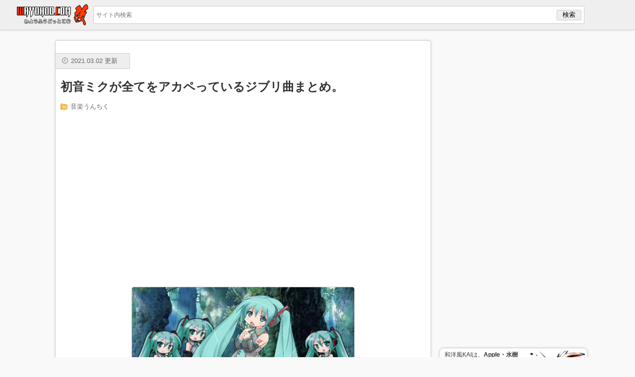

--- FILE ---
content_type: text/html; charset=UTF-8
request_url: https://wayohoo.com/article/1401
body_size: 8824
content:
<!DOCTYPE html>
<meta charset="UTF-8">
<meta name="viewport" content="width=device-width, user-scalable=no, initial-scale=1.0, minimum-scale=1.0, maximum-scale=1.0">

<title>初音ミクが全てをアカペっているジブリ曲まとめ。 &#8211; 和洋風KAI</title>
<meta name='robots' content='max-image-preview:large' />
<link rel='dns-prefetch' href='//www.googletagmanager.com' />
<link rel='dns-prefetch' href='//pagead2.googlesyndication.com' />
<link rel="alternate" title="oEmbed (JSON)" type="application/json+oembed" href="https://wayohoo.com/wp-json/oembed/1.0/embed?url=https%3A%2F%2Fwayohoo.com%2Farticle%2F1401" />
<link rel="alternate" title="oEmbed (XML)" type="text/xml+oembed" href="https://wayohoo.com/wp-json/oembed/1.0/embed?url=https%3A%2F%2Fwayohoo.com%2Farticle%2F1401&#038;format=xml" />
<style id='wp-img-auto-sizes-contain-inline-css' type='text/css'>
img:is([sizes=auto i],[sizes^="auto," i]){contain-intrinsic-size:3000px 1500px}
/*# sourceURL=wp-img-auto-sizes-contain-inline-css */
</style>
<style id='wp-block-library-inline-css' type='text/css'>
:root{--wp-block-synced-color:#7a00df;--wp-block-synced-color--rgb:122,0,223;--wp-bound-block-color:var(--wp-block-synced-color);--wp-editor-canvas-background:#ddd;--wp-admin-theme-color:#007cba;--wp-admin-theme-color--rgb:0,124,186;--wp-admin-theme-color-darker-10:#006ba1;--wp-admin-theme-color-darker-10--rgb:0,107,160.5;--wp-admin-theme-color-darker-20:#005a87;--wp-admin-theme-color-darker-20--rgb:0,90,135;--wp-admin-border-width-focus:2px}@media (min-resolution:192dpi){:root{--wp-admin-border-width-focus:1.5px}}.wp-element-button{cursor:pointer}:root .has-very-light-gray-background-color{background-color:#eee}:root .has-very-dark-gray-background-color{background-color:#313131}:root .has-very-light-gray-color{color:#eee}:root .has-very-dark-gray-color{color:#313131}:root .has-vivid-green-cyan-to-vivid-cyan-blue-gradient-background{background:linear-gradient(135deg,#00d084,#0693e3)}:root .has-purple-crush-gradient-background{background:linear-gradient(135deg,#34e2e4,#4721fb 50%,#ab1dfe)}:root .has-hazy-dawn-gradient-background{background:linear-gradient(135deg,#faaca8,#dad0ec)}:root .has-subdued-olive-gradient-background{background:linear-gradient(135deg,#fafae1,#67a671)}:root .has-atomic-cream-gradient-background{background:linear-gradient(135deg,#fdd79a,#004a59)}:root .has-nightshade-gradient-background{background:linear-gradient(135deg,#330968,#31cdcf)}:root .has-midnight-gradient-background{background:linear-gradient(135deg,#020381,#2874fc)}:root{--wp--preset--font-size--normal:16px;--wp--preset--font-size--huge:42px}.has-regular-font-size{font-size:1em}.has-larger-font-size{font-size:2.625em}.has-normal-font-size{font-size:var(--wp--preset--font-size--normal)}.has-huge-font-size{font-size:var(--wp--preset--font-size--huge)}.has-text-align-center{text-align:center}.has-text-align-left{text-align:left}.has-text-align-right{text-align:right}.has-fit-text{white-space:nowrap!important}#end-resizable-editor-section{display:none}.aligncenter{clear:both}.items-justified-left{justify-content:flex-start}.items-justified-center{justify-content:center}.items-justified-right{justify-content:flex-end}.items-justified-space-between{justify-content:space-between}.screen-reader-text{border:0;clip-path:inset(50%);height:1px;margin:-1px;overflow:hidden;padding:0;position:absolute;width:1px;word-wrap:normal!important}.screen-reader-text:focus{background-color:#ddd;clip-path:none;color:#444;display:block;font-size:1em;height:auto;left:5px;line-height:normal;padding:15px 23px 14px;text-decoration:none;top:5px;width:auto;z-index:100000}html :where(.has-border-color){border-style:solid}html :where([style*=border-top-color]){border-top-style:solid}html :where([style*=border-right-color]){border-right-style:solid}html :where([style*=border-bottom-color]){border-bottom-style:solid}html :where([style*=border-left-color]){border-left-style:solid}html :where([style*=border-width]){border-style:solid}html :where([style*=border-top-width]){border-top-style:solid}html :where([style*=border-right-width]){border-right-style:solid}html :where([style*=border-bottom-width]){border-bottom-style:solid}html :where([style*=border-left-width]){border-left-style:solid}html :where(img[class*=wp-image-]){height:auto;max-width:100%}:where(figure){margin:0 0 1em}html :where(.is-position-sticky){--wp-admin--admin-bar--position-offset:var(--wp-admin--admin-bar--height,0px)}@media screen and (max-width:600px){html :where(.is-position-sticky){--wp-admin--admin-bar--position-offset:0px}}

/*# sourceURL=wp-block-library-inline-css */
</style><style id='global-styles-inline-css' type='text/css'>
:root{--wp--preset--aspect-ratio--square: 1;--wp--preset--aspect-ratio--4-3: 4/3;--wp--preset--aspect-ratio--3-4: 3/4;--wp--preset--aspect-ratio--3-2: 3/2;--wp--preset--aspect-ratio--2-3: 2/3;--wp--preset--aspect-ratio--16-9: 16/9;--wp--preset--aspect-ratio--9-16: 9/16;--wp--preset--color--black: #000000;--wp--preset--color--cyan-bluish-gray: #abb8c3;--wp--preset--color--white: #ffffff;--wp--preset--color--pale-pink: #f78da7;--wp--preset--color--vivid-red: #cf2e2e;--wp--preset--color--luminous-vivid-orange: #ff6900;--wp--preset--color--luminous-vivid-amber: #fcb900;--wp--preset--color--light-green-cyan: #7bdcb5;--wp--preset--color--vivid-green-cyan: #00d084;--wp--preset--color--pale-cyan-blue: #8ed1fc;--wp--preset--color--vivid-cyan-blue: #0693e3;--wp--preset--color--vivid-purple: #9b51e0;--wp--preset--gradient--vivid-cyan-blue-to-vivid-purple: linear-gradient(135deg,rgb(6,147,227) 0%,rgb(155,81,224) 100%);--wp--preset--gradient--light-green-cyan-to-vivid-green-cyan: linear-gradient(135deg,rgb(122,220,180) 0%,rgb(0,208,130) 100%);--wp--preset--gradient--luminous-vivid-amber-to-luminous-vivid-orange: linear-gradient(135deg,rgb(252,185,0) 0%,rgb(255,105,0) 100%);--wp--preset--gradient--luminous-vivid-orange-to-vivid-red: linear-gradient(135deg,rgb(255,105,0) 0%,rgb(207,46,46) 100%);--wp--preset--gradient--very-light-gray-to-cyan-bluish-gray: linear-gradient(135deg,rgb(238,238,238) 0%,rgb(169,184,195) 100%);--wp--preset--gradient--cool-to-warm-spectrum: linear-gradient(135deg,rgb(74,234,220) 0%,rgb(151,120,209) 20%,rgb(207,42,186) 40%,rgb(238,44,130) 60%,rgb(251,105,98) 80%,rgb(254,248,76) 100%);--wp--preset--gradient--blush-light-purple: linear-gradient(135deg,rgb(255,206,236) 0%,rgb(152,150,240) 100%);--wp--preset--gradient--blush-bordeaux: linear-gradient(135deg,rgb(254,205,165) 0%,rgb(254,45,45) 50%,rgb(107,0,62) 100%);--wp--preset--gradient--luminous-dusk: linear-gradient(135deg,rgb(255,203,112) 0%,rgb(199,81,192) 50%,rgb(65,88,208) 100%);--wp--preset--gradient--pale-ocean: linear-gradient(135deg,rgb(255,245,203) 0%,rgb(182,227,212) 50%,rgb(51,167,181) 100%);--wp--preset--gradient--electric-grass: linear-gradient(135deg,rgb(202,248,128) 0%,rgb(113,206,126) 100%);--wp--preset--gradient--midnight: linear-gradient(135deg,rgb(2,3,129) 0%,rgb(40,116,252) 100%);--wp--preset--font-size--small: 13px;--wp--preset--font-size--medium: 20px;--wp--preset--font-size--large: 36px;--wp--preset--font-size--x-large: 42px;--wp--preset--spacing--20: 0.44rem;--wp--preset--spacing--30: 0.67rem;--wp--preset--spacing--40: 1rem;--wp--preset--spacing--50: 1.5rem;--wp--preset--spacing--60: 2.25rem;--wp--preset--spacing--70: 3.38rem;--wp--preset--spacing--80: 5.06rem;--wp--preset--shadow--natural: 6px 6px 9px rgba(0, 0, 0, 0.2);--wp--preset--shadow--deep: 12px 12px 50px rgba(0, 0, 0, 0.4);--wp--preset--shadow--sharp: 6px 6px 0px rgba(0, 0, 0, 0.2);--wp--preset--shadow--outlined: 6px 6px 0px -3px rgb(255, 255, 255), 6px 6px rgb(0, 0, 0);--wp--preset--shadow--crisp: 6px 6px 0px rgb(0, 0, 0);}:where(.is-layout-flex){gap: 0.5em;}:where(.is-layout-grid){gap: 0.5em;}body .is-layout-flex{display: flex;}.is-layout-flex{flex-wrap: wrap;align-items: center;}.is-layout-flex > :is(*, div){margin: 0;}body .is-layout-grid{display: grid;}.is-layout-grid > :is(*, div){margin: 0;}:where(.wp-block-columns.is-layout-flex){gap: 2em;}:where(.wp-block-columns.is-layout-grid){gap: 2em;}:where(.wp-block-post-template.is-layout-flex){gap: 1.25em;}:where(.wp-block-post-template.is-layout-grid){gap: 1.25em;}.has-black-color{color: var(--wp--preset--color--black) !important;}.has-cyan-bluish-gray-color{color: var(--wp--preset--color--cyan-bluish-gray) !important;}.has-white-color{color: var(--wp--preset--color--white) !important;}.has-pale-pink-color{color: var(--wp--preset--color--pale-pink) !important;}.has-vivid-red-color{color: var(--wp--preset--color--vivid-red) !important;}.has-luminous-vivid-orange-color{color: var(--wp--preset--color--luminous-vivid-orange) !important;}.has-luminous-vivid-amber-color{color: var(--wp--preset--color--luminous-vivid-amber) !important;}.has-light-green-cyan-color{color: var(--wp--preset--color--light-green-cyan) !important;}.has-vivid-green-cyan-color{color: var(--wp--preset--color--vivid-green-cyan) !important;}.has-pale-cyan-blue-color{color: var(--wp--preset--color--pale-cyan-blue) !important;}.has-vivid-cyan-blue-color{color: var(--wp--preset--color--vivid-cyan-blue) !important;}.has-vivid-purple-color{color: var(--wp--preset--color--vivid-purple) !important;}.has-black-background-color{background-color: var(--wp--preset--color--black) !important;}.has-cyan-bluish-gray-background-color{background-color: var(--wp--preset--color--cyan-bluish-gray) !important;}.has-white-background-color{background-color: var(--wp--preset--color--white) !important;}.has-pale-pink-background-color{background-color: var(--wp--preset--color--pale-pink) !important;}.has-vivid-red-background-color{background-color: var(--wp--preset--color--vivid-red) !important;}.has-luminous-vivid-orange-background-color{background-color: var(--wp--preset--color--luminous-vivid-orange) !important;}.has-luminous-vivid-amber-background-color{background-color: var(--wp--preset--color--luminous-vivid-amber) !important;}.has-light-green-cyan-background-color{background-color: var(--wp--preset--color--light-green-cyan) !important;}.has-vivid-green-cyan-background-color{background-color: var(--wp--preset--color--vivid-green-cyan) !important;}.has-pale-cyan-blue-background-color{background-color: var(--wp--preset--color--pale-cyan-blue) !important;}.has-vivid-cyan-blue-background-color{background-color: var(--wp--preset--color--vivid-cyan-blue) !important;}.has-vivid-purple-background-color{background-color: var(--wp--preset--color--vivid-purple) !important;}.has-black-border-color{border-color: var(--wp--preset--color--black) !important;}.has-cyan-bluish-gray-border-color{border-color: var(--wp--preset--color--cyan-bluish-gray) !important;}.has-white-border-color{border-color: var(--wp--preset--color--white) !important;}.has-pale-pink-border-color{border-color: var(--wp--preset--color--pale-pink) !important;}.has-vivid-red-border-color{border-color: var(--wp--preset--color--vivid-red) !important;}.has-luminous-vivid-orange-border-color{border-color: var(--wp--preset--color--luminous-vivid-orange) !important;}.has-luminous-vivid-amber-border-color{border-color: var(--wp--preset--color--luminous-vivid-amber) !important;}.has-light-green-cyan-border-color{border-color: var(--wp--preset--color--light-green-cyan) !important;}.has-vivid-green-cyan-border-color{border-color: var(--wp--preset--color--vivid-green-cyan) !important;}.has-pale-cyan-blue-border-color{border-color: var(--wp--preset--color--pale-cyan-blue) !important;}.has-vivid-cyan-blue-border-color{border-color: var(--wp--preset--color--vivid-cyan-blue) !important;}.has-vivid-purple-border-color{border-color: var(--wp--preset--color--vivid-purple) !important;}.has-vivid-cyan-blue-to-vivid-purple-gradient-background{background: var(--wp--preset--gradient--vivid-cyan-blue-to-vivid-purple) !important;}.has-light-green-cyan-to-vivid-green-cyan-gradient-background{background: var(--wp--preset--gradient--light-green-cyan-to-vivid-green-cyan) !important;}.has-luminous-vivid-amber-to-luminous-vivid-orange-gradient-background{background: var(--wp--preset--gradient--luminous-vivid-amber-to-luminous-vivid-orange) !important;}.has-luminous-vivid-orange-to-vivid-red-gradient-background{background: var(--wp--preset--gradient--luminous-vivid-orange-to-vivid-red) !important;}.has-very-light-gray-to-cyan-bluish-gray-gradient-background{background: var(--wp--preset--gradient--very-light-gray-to-cyan-bluish-gray) !important;}.has-cool-to-warm-spectrum-gradient-background{background: var(--wp--preset--gradient--cool-to-warm-spectrum) !important;}.has-blush-light-purple-gradient-background{background: var(--wp--preset--gradient--blush-light-purple) !important;}.has-blush-bordeaux-gradient-background{background: var(--wp--preset--gradient--blush-bordeaux) !important;}.has-luminous-dusk-gradient-background{background: var(--wp--preset--gradient--luminous-dusk) !important;}.has-pale-ocean-gradient-background{background: var(--wp--preset--gradient--pale-ocean) !important;}.has-electric-grass-gradient-background{background: var(--wp--preset--gradient--electric-grass) !important;}.has-midnight-gradient-background{background: var(--wp--preset--gradient--midnight) !important;}.has-small-font-size{font-size: var(--wp--preset--font-size--small) !important;}.has-medium-font-size{font-size: var(--wp--preset--font-size--medium) !important;}.has-large-font-size{font-size: var(--wp--preset--font-size--large) !important;}.has-x-large-font-size{font-size: var(--wp--preset--font-size--x-large) !important;}
/*# sourceURL=global-styles-inline-css */
</style>

<style id='classic-theme-styles-inline-css' type='text/css'>
/*! This file is auto-generated */
.wp-block-button__link{color:#fff;background-color:#32373c;border-radius:9999px;box-shadow:none;text-decoration:none;padding:calc(.667em + 2px) calc(1.333em + 2px);font-size:1.125em}.wp-block-file__button{background:#32373c;color:#fff;text-decoration:none}
/*# sourceURL=/wp-includes/css/classic-themes.min.css */
</style>
<link rel='stylesheet' id='parent-style-css' href='https://wayohoo.com/wp-content/themes/wayohoo/style.css?ver=6.9' type='text/css' media='all' />

<!-- Site Kit によって追加された Google タグ（gtag.js）スニペット -->
<!-- Google アナリティクス スニペット (Site Kit が追加) -->
<script type="text/javascript" src="https://www.googletagmanager.com/gtag/js?id=GT-KFLKD83" id="google_gtagjs-js" async></script>
<script type="text/javascript" id="google_gtagjs-js-after">
/* <![CDATA[ */
window.dataLayer = window.dataLayer || [];function gtag(){dataLayer.push(arguments);}
gtag("set","linker",{"domains":["wayohoo.com"]});
gtag("js", new Date());
gtag("set", "developer_id.dZTNiMT", true);
gtag("config", "GT-KFLKD83", {"googlesitekit_post_type":"post"});
 window._googlesitekit = window._googlesitekit || {}; window._googlesitekit.throttledEvents = []; window._googlesitekit.gtagEvent = (name, data) => { var key = JSON.stringify( { name, data } ); if ( !! window._googlesitekit.throttledEvents[ key ] ) { return; } window._googlesitekit.throttledEvents[ key ] = true; setTimeout( () => { delete window._googlesitekit.throttledEvents[ key ]; }, 5 ); gtag( "event", name, { ...data, event_source: "site-kit" } ); }; 
//# sourceURL=google_gtagjs-js-after
/* ]]> */
</script>
<link rel="https://api.w.org/" href="https://wayohoo.com/wp-json/" /><link rel="alternate" title="JSON" type="application/json" href="https://wayohoo.com/wp-json/wp/v2/posts/1401" /><link rel="canonical" href="https://wayohoo.com/article/1401" />
<meta name="generator" content="Site Kit by Google 1.170.0" />
<!-- Site Kit が追加した Google AdSense メタタグ -->
<meta name="google-adsense-platform-account" content="ca-host-pub-2644536267352236">
<meta name="google-adsense-platform-domain" content="sitekit.withgoogle.com">
<!-- Site Kit が追加した End Google AdSense メタタグ -->
<link rel="amphtml" href="https://wayohoo.com/article/1401/amp">
<!-- Google AdSense スニペット (Site Kit が追加) -->
<script type="text/javascript" async="async" src="https://pagead2.googlesyndication.com/pagead/js/adsbygoogle.js?client=ca-pub-2929830404145854&amp;host=ca-host-pub-2644536267352236" crossorigin="anonymous"></script>

<!-- (ここまで) Google AdSense スニペット (Site Kit が追加) -->
<link rel="icon" href="https://wayohoo.com/wp-content/uploads/2025/07/cropped-favicon_192x192-32x32.png" sizes="32x32" />
<link rel="icon" href="https://wayohoo.com/wp-content/uploads/2025/07/cropped-favicon_192x192-192x192.png" sizes="192x192" />
<link rel="apple-touch-icon" href="https://wayohoo.com/wp-content/uploads/2025/07/cropped-favicon_192x192-180x180.png" />
<meta name="msapplication-TileImage" content="https://wayohoo.com/wp-content/uploads/2025/07/cropped-favicon_192x192-270x270.png" />

<link rel="icon" href="//wayohoo.com/favicon.png" sizes="32x32" />
<link rel="icon" href="//wayohoo.com/favicon_192x192.png" sizes="192x192" />
<link rel="apple-touch-icon" href="//wayohoo.net/images/generals/touch-icon-iphone.png">

<!-- Facebook -->
<div id="fb-root"></div>
<script>(function(d, s, id) {
  var js, fjs = d.getElementsByTagName(s)[0];
  if (d.getElementById(id)) return;
  js = d.createElement(s); js.id = id;
  js.src = "//connect.facebook.net/ja_JP/sdk.js#xfbml=1&version=v2.9&appId=181391688540031";
  fjs.parentNode.insertBefore(js, fjs);
}(document, 'script', 'facebook-jssdk'));</script>
<!-- End Facebook -->

<!-- Google Tag Manager -->
<script>(function(w,d,s,l,i){w[l]=w[l]||[];w[l].push({'gtm.start':
new Date().getTime(),event:'gtm.js'});var f=d.getElementsByTagName(s)[0],
j=d.createElement(s),dl=l!='dataLayer'?'&l='+l:'';j.async=true;j.src=
'https://www.googletagmanager.com/gtm.js?id='+i+dl;f.parentNode.insertBefore(j,f);
})(window,document,'script','dataLayer','GTM-5FL68H');</script>
<!-- End Google Tag Manager -->

<!-- Google Tag Manager (noscript) -->
<noscript><iframe src="https://www.googletagmanager.com/ns.html?id=GTM-5FL68H"
height="0" width="0" style="display:none;visibility:hidden"></iframe></noscript>
<!-- End Google Tag Manager (noscript) -->

<script data-ad-client="ca-pub-2929830404145854" async src="https://pagead2.googlesyndication.com/pagead/js/adsbygoogle.js"></script>

<header>
	<div id="headerInr">
		<div id="menu">
			<img src="//wayohoo.net/images/generals/menu.png" width="35" height="35">
		</div>
		<div id="logo">
			<a href="/"><img alt="和洋風KAI" src="//wayohoo.net/images/generals/logo.png" width="148" height="45"></a>
		</div>
		<div id="search">
			
<form role="search" method="get" id="searchbox" action="https://wayohoo.com/">
	<input id="searchInput" type="text" placeholder="サイト内検索" value="" name="s" size="30">
	<input type="submit"  value="検索">
</form>		</div>
	</div>
	<div id="progress"></div>
</header>

<div id="box">
	
<div id="sidebar">
	<div id="adsSidebarTop">
		<div class="adsSidebarTopInr">
			<script async src="//pagead2.googlesyndication.com/pagead/js/adsbygoogle.js"></script>
<!-- 和洋風サイドバー上 -->
<ins class="adsbygoogle"
        style="display:block"
        data-ad-client="ca-pub-2929830404145854"
        data-ad-slot="7209405685"
        data-ad-format="auto"></ins>
<script>
(adsbygoogle = window.adsbygoogle || []).push({});
</script>
		</div>
	</div>

	<div id="sideProfile">
		<span class="item">
			<span class="itemLink">
				<span class="profile-img"><a href="https://wayohoo.com"><img alt="和洋風KAI" src="//wayohoo.net/images/generals/wayohoo_icon.jpg" width="110" height="110" /></a></span>
				<span class="profile-title">和洋風KAIは、<span class="bold">Apple・水樹奈々・食べ歩き</span>が三本柱のブログです。モットーは<span class="red bold">「楽しく」「便利で」「端的に」。</span><br>⇒ <a href="//wayohoo.com/about">アバウト</a><br>⇒ <a href="//wayohoo.com/about#menseki">免責事項</a></span>
			</span>
		</span>
	</div>

	<div id="sideProfile">
		<span class="item">
			<span class="itemLink">
				<span class="profile-img"><a href="https://wayohoo.com/about#isloop"><img alt="するぷ" src="//wayohoo.net/images/generals/sloop-face.png" width="110" height="110" /></a></span>
				<span class="profile-title">するぷ。今のマイブームはシン・ゴジラ（6回目）。これはいい映画。<br>⇒ <a href="//wayohoo.com/about#isloop">プロフィール</a><br>⇒ <a href="https://twitter.com/isloop" target="_blank">Twitter</a><br>⇒ <a href="https://www.facebook.com/wayohoo" target="_blank">Facebook</a></span>
			</span>
		</span>
	</div>

	<div id="appBanner">
		<a href="https://itunes.apple.com/jp/app/he-yang-fengkai-for-iphone/id530378436?mt=8&uo=4&at=11l4uM" target="_blank"><img src="//wayohoo.net/images/generals/wayohoo-for-iphone-banner-big.jpg" width="300" height="155" alt="和洋風KAI for iPhone" /></a>
	</div>

	<div id="adsSidebarBottom">
		<div class="adsSidebarBottomInr">
			<script async src="https://pagead2.googlesyndication.com/pagead/js/adsbygoogle.js"></script>
<!-- 和洋風サイドバー【下】 -->
<ins class="adsbygoogle"
     style="display:block"
     data-ad-client="ca-pub-2929830404145854"
     data-ad-slot="7988465612"
     data-ad-format="auto"
     data-full-width-responsive="true"></ins>
<script>
     (adsbygoogle = window.adsbygoogle || []).push({});
</script>
		</div>
	</div>
</div><!-- #sidebar -->
	<div id="content">
		<div id="contentInr">
			
<article id="1401" data-url="https://wayohoo.com/article/1401" data-title="初音ミクが全てをアカペっているジブリ曲まとめ。">
	<div class="title">
		<div class="meta">
			<span class="time">2021.03.02 更新</span>
		</div><!-- .meta -->
		<h1 class="title-inr">初音ミクが全てをアカペっているジブリ曲まとめ。</h1>
		<ul class="list">
			<li><a href="https://wayohoo.com/category/%e9%9f%b3%e6%a5%bd%e3%81%86%e3%82%93%e3%81%a1%e3%81%8f">音楽うんちく</a></li>		</ul>
	</div><!-- .title -->

	<div class="mainBody">
		<div class="adsEntryTop">
			<div class="adsEntryTopInr">
				<script async src="//pagead2.googlesyndication.com/pagead/js/adsbygoogle.js"></script>
<!-- 和洋風記事上 -->
<ins class="adsbygoogle adsTop"
        style="display:block"
        data-ad-client="ca-pub-2929830404145854"
        data-ad-slot="2384949684"
        data-ad-format="auto"></ins>
<script>
(adsbygoogle = window.adsbygoogle || []).push({});
</script>
			</div>
		</div>

		<div class="mainBodyInr">
			<div class="articleBody">
				<div class="entryBody"><p><img alt="giburi-miku-sing.jpg" src="https://wayohoo.net/images/giburi-miku-sing.jpg" class="i-img" width="450" height="270" /><br />以前お伝えした、<a href="https://wayohoo.com/music-news/interesting/miku-ff6-youseiranbu.html">初音ミクを &quot;楽器&quot; にした超萌えるFF6の妖星乱舞。 - 和洋風◎</a></p>
<p>オケからボーカルまで全て初音ミクが歌いきっている名動画なのですが、今度は初音ミクがジブリ曲をボーカルやオケまでをアカペっている動画を多数見つけたのでまとめてみましたー！</p>
</div>				<div class="adsEntryCenter"><div class="adsEntryCenterInr"><script async src="//pagead2.googlesyndication.com/pagead/js/adsbygoogle.js"></script>
<ins class="adsbygoogle"
        style="display:block; text-align:center;"
        data-ad-layout="in-article"
        data-ad-format="fluid"
        data-ad-client="ca-pub-2929830404145854"
        data-ad-slot="8072258572"></ins>
<script>
    (adsbygoogle = window.adsbygoogle || []).push({});
</script>
</div></div><div class="entryMore"><p><iframe width="312" height="176" src="http://ext.nicovideo.jp/thumb/sm5910969" scrolling="no"  frameborder="0"><a href="http://www.nicovideo.jp/watch/sm5910969">【ニコニコ動画】【初音ミク】たちに「カントリー・ロード」を歌ってもらった</a></iframe></p>
<p>いまのぼくには目に毒すぎる映画だなぁ・・・｡･ﾟ･(ﾉ∀`)･ﾟ･｡</p>
<p><iframe width="312" height="176" src="http://ext.nicovideo.jp/thumb/sm2465478" scrolling="no"  frameborder="0"><a href="http://www.nicovideo.jp/watch/sm2465478">【ニコニコ動画】【初音ミク】たちが「もののけ姫」を歌いました</a></iframe></p>
<p>ヒダリの透明度は異常・・・</p>
<p><iframe width="312" height="176" src="http://ext.nicovideo.jp/thumb/sm3728538" scrolling="no"  frameborder="0"><a href="http://www.nicovideo.jp/watch/sm3728538">【ニコニコ動画】【初音ミク】たちに「となりのトトロ メドレー」を歌ってもらいました</a></iframe></p>
<p>こんなに聡明なトトロメドレーはかつてない。</p>
<p><iframe width="312" height="176" src="http://ext.nicovideo.jp/thumb/sm2314591" scrolling="no"  frameborder="0"><a href="http://www.nicovideo.jp/watch/sm2314591">【ニコニコ動画】【初音ミク】たちが「いのちの名前」を歌いました</a></iframe></p>
<p>歌詞の一字一句がちゃんとハッキリ聴ける。</p>
<p><iframe width="312" height="176" src="http://ext.nicovideo.jp/thumb/sm2400989" scrolling="no"  frameborder="0"><a href="http://www.nicovideo.jp/watch/sm2400989">【ニコニコ動画】【初音ミク】たちが「君をのせて」を歌いました</a></iframe></p>
<p>たぶんぼくの初恋はシータ</p>
<p>いや～真ん中のミクの可愛さは異常<br />
なにか他にもありましたらぜひ教えてください～。</p>
</div>			</div><!-- .articleBody -->
		</div><!-- .mainBodyInr -->

		<div id="entryTags">
			<div class="entryTagsInr">
			<ul><li class="tag"><a href="https://wayohoo.com/tag/%e3%81%a8%e3%81%aa%e3%82%8a%e3%81%ae%e3%83%88%e3%83%88%e3%83%ad">となりのトトロ</a></li><li class="tag"><a href="https://wayohoo.com/tag/%e3%82%a2%e3%82%ab%e3%83%9a%e3%83%a9">アカペラ</a></li><li class="tag"><a href="https://wayohoo.com/tag/%e3%82%b8%e3%83%96%e3%83%aa">ジブリ</a></li><li class="tag"><a href="https://wayohoo.com/tag/%e5%88%9d%e9%9f%b3%e3%83%9f%e3%82%af">初音ミク</a></li><li class="tag"><a href="https://wayohoo.com/tag/%e5%8d%83%e3%81%a8%e5%8d%83%e5%b0%8b%e3%81%ae%e7%a5%9e%e9%9a%a0%e3%81%97">千と千尋の神隠し</a></li><li class="tag"><a href="https://wayohoo.com/tag/%e5%a4%a9%e7%a9%ba%e3%81%ae%e5%9f%8e%e3%83%a9%e3%83%94%e3%83%a5%e3%82%bf">天空の城ラピュタ</a></li><li class="tag"><a href="https://wayohoo.com/tag/%e8%80%b3%e3%82%92%e3%81%99%e3%81%be%e3%81%9b%e3%81%b0">耳をすませば</a></li></ul>			</div><!-- .entryTagsInr -->
		</div><!-- #entryTags -->

		<div class="adsEntryUnder">
			<div class="adsEntryUnderLeft">
				<script async src="//pagead2.googlesyndication.com/pagead/js/adsbygoogle.js"></script>
<!-- 和洋風記事下【左】 -->
<ins class="adsbygoogle"
        style="display:block"
        data-ad-client="ca-pub-2929830404145854"
        data-ad-slot="1919085595"
        data-ad-format="auto"></ins>
<script>
(adsbygoogle = window.adsbygoogle || []).push({});
</script>
			</div>
			<div class="adsEntryUnderRight">
				<script async src="//pagead2.googlesyndication.com/pagead/js/adsbygoogle.js"></script>
<!-- 和洋風記事下【右】 -->
<ins class="adsbygoogle"
        style="display:block"
        data-ad-client="ca-pub-2929830404145854"
        data-ad-slot="1768054111"
        data-ad-format="auto"></ins>
<script>
(adsbygoogle = window.adsbygoogle || []).push({});
</script>
	
			</div>
		</div>

	</div><!-- .mainBody -->
</article>

<div id="socialButton">
	<ul class="socialButtonInr">
		<li class="li-right">
			<div class="likehack">
				<div class="fb-like" data-href="https://facebook.com/wayohoo" data-layout="box_count" data-action="like" data-size="small" data-show-faces="false" data-share="false"></div>
			</div>
		</li>
	</ul><!-- .socialButtonInr -->
	<br class="clear">
</div><!-- .socialButton -->

<div id="relates">
	<div class="relateLink">
		<div class="relateLinkInr">
			<script async src="//pagead2.googlesyndication.com/pagead/js/adsbygoogle.js"></script>
<ins class="adsbygoogle"
    style="display:block"
    data-ad-format="autorelaxed"
    data-ad-client="ca-pub-2929830404145854"
    data-ad-slot="3165399684"></ins>
<script>
    (adsbygoogle = window.adsbygoogle || []).push({});
</script>
		</div><!-- .relateLinkInr -->
	</div><!-- .relateLink -->
</div><!-- #relates -->
		</div><!-- #contentInr -->
		<div id="nowloading"></div>
		<div class='yarpp yarpp-related yarpp-related-website yarpp-template-yarpp-template-list'>

<script>window.dataLayer = window.dataLayer || []; dataLayer.push({'related': '1311,1207,1287,1395,1286,1004,1388'});</script>
</div>
	</div><!-- #content -->
</div><!-- #box -->

<!-- Structured -->
<script type="application/ld+json">
[
	{
		"@context": "https://schema.org",
		"@type": "Article",
		"mainEntityOfPage": "https://wayohoo.com/article/1401",
		"headline": "初音ミクが全てをアカペっているジブリ曲まとめ。",
		"datePublished": "2009-01-27T22:26:25+0900",
		"dateModified": "2021-03-02T02:21:35+0900",
		"description": "以前お伝えした、初音ミクを&quot;楽器&quot;にした超萌えるFF6の…",		"author": {"@type": "Person","name": "isloop"},
		"publisher": {"@type": "Organization","name": "和洋風KAI","logo": {"@type": "ImageObject","url": "https://wayohoo.net/images/generals/logo_amp.png","width": 320,"height": 60}},
		"image": {"@type": "ImageObject","url": "https://wayohoo.net/images/thumbnail/slpro-thumb-big-1401.jpg","width":696,"height":390}
	},
	{
		"@context": "https://schema.org",
		"@type": "BreadcrumbList",
		"name": "BreadcrumbList",
		"itemListElement":
		[
			{
				"@type": "ListItem",
				"position": 1,
				"item":{"@id": "https://wayohoo.com/","name": "和洋風KAI"}
			},
			{
				"@type": "ListItem",
				"position": 2,
				"item":{"@id": "https://wayohoo.com/category/%e9%9f%b3%e6%a5%bd%e3%81%86%e3%82%93%e3%81%a1%e3%81%8f", "name": "音楽うんちく"}			},
			{
				"@type": "ListItem",
				"position": 3,
				"item":{"@id": "https://wayohoo.com/article/1401","name": "初音ミクが全てをアカペっているジブリ曲まとめ。"}
			}
		]
	}
]
</script>
<!-- Structured -->


<script src="//ajax.googleapis.com/ajax/libs/jquery/2.1.4/jquery.min.js"></script>
<script type="speculationrules">
{"prefetch":[{"source":"document","where":{"and":[{"href_matches":"/*"},{"not":{"href_matches":["/wp-*.php","/wp-admin/*","/wp-content/uploads/*","/wp-content/*","/wp-content/plugins/*","/wp-content/themes/wayohoo/*","/*\\?(.+)"]}},{"not":{"selector_matches":"a[rel~=\"nofollow\"]"}},{"not":{"selector_matches":".no-prefetch, .no-prefetch a"}}]},"eagerness":"conservative"}]}
</script>


--- FILE ---
content_type: text/html; charset=utf-8
request_url: https://www.google.com/recaptcha/api2/aframe
body_size: 265
content:
<!DOCTYPE HTML><html><head><meta http-equiv="content-type" content="text/html; charset=UTF-8"></head><body><script nonce="MpdrAc_qto6fvL9cFFxgQg">/** Anti-fraud and anti-abuse applications only. See google.com/recaptcha */ try{var clients={'sodar':'https://pagead2.googlesyndication.com/pagead/sodar?'};window.addEventListener("message",function(a){try{if(a.source===window.parent){var b=JSON.parse(a.data);var c=clients[b['id']];if(c){var d=document.createElement('img');d.src=c+b['params']+'&rc='+(localStorage.getItem("rc::a")?sessionStorage.getItem("rc::b"):"");window.document.body.appendChild(d);sessionStorage.setItem("rc::e",parseInt(sessionStorage.getItem("rc::e")||0)+1);localStorage.setItem("rc::h",'1769459828521');}}}catch(b){}});window.parent.postMessage("_grecaptcha_ready", "*");}catch(b){}</script></body></html>